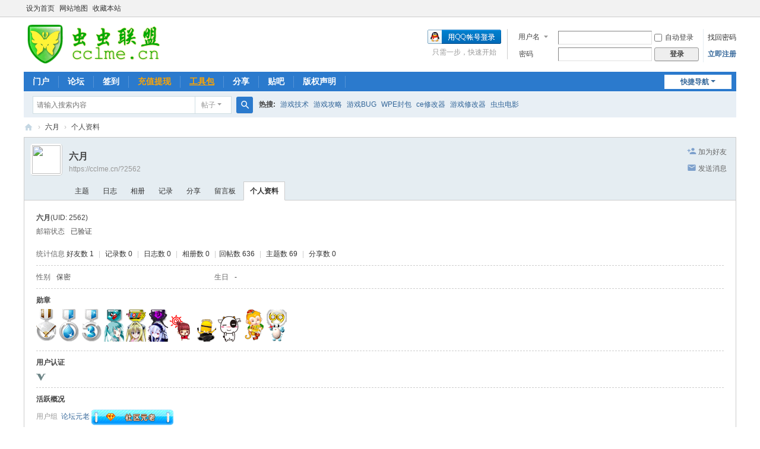

--- FILE ---
content_type: text/html; charset=utf-8
request_url: https://cclme.cn/space-uid-2562.html
body_size: 6721
content:
<!DOCTYPE html>
<html>
<head>
<meta charset="utf-8" />
<meta name="renderer" content="webkit" />
<meta http-equiv="X-UA-Compatible" content="IE=edge" />
<title>六月的个人资料 -  虫虫联盟 -  游戏安全漏洞发布官网</title>
<!--
<style>
*{
-webkit-filter: grayscale(100%);
-moz-filter: grayscale(100%);
-ms-filter: grayscale(100%);
-o-filter: grayscale(100%);
filter: grayscale(100%);
filter: progid:DXImageTransform.Microsoft.BasicImage(grayscale=1);
}
body{background: #5e5e5e !important;}
</style>
 -->
<meta name="keywords" content="六月的个人资料" />
<meta name="description" content="六月的个人资料 ,虫虫联盟" />
<meta name="generator" content="Discuz! X3.5" />
<meta name="author" content="Discuz! Team and Comsenz UI Team" />
<meta name="copyright" content="2001-2026 Discuz! Team." />
<meta name="MSSmartTagsPreventParsing" content="True" />
<meta http-equiv="MSThemeCompatible" content="Yes" />
<base href="https://cclme.cn/" /><link rel="stylesheet" type="text/css" href="data/cache/style_1_common.css?ovN" /><link rel="stylesheet" type="text/css" href="data/cache/style_1_home_space.css?ovN" /><!--[if IE]><link rel="stylesheet" type="text/css" href="data/cache/style_1_iefix.css?ovN" /><![endif]--><script type="text/javascript">var STYLEID = '1', STATICURL = 'static/', IMGDIR = 'static/image/common', VERHASH = 'ovN', charset = 'utf-8', discuz_uid = '0', cookiepre = '5xSJ_2132_', cookiedomain = '', cookiepath = '/', showusercard = '1', attackevasive = '0', disallowfloat = 'newthread', creditnotice = '1|威望|,2|游戏币|,3|贡献|,5|交易币|', defaultstyle = '', REPORTURL = 'aHR0cHM6Ly9jY2xtZS5jbi9zcGFjZS11aWQtMjU2Mi5odG1s', SITEURL = 'https://cclme.cn/', JSPATH = 'data/cache/', CSSPATH = 'data/cache/style_', DYNAMICURL = '';</script>
<script src="data/cache/common.js?ovN" type="text/javascript"></script>
<meta name="application-name" content="虫虫联盟" />
<meta name="msapplication-tooltip" content="虫虫联盟" />
<meta name="msapplication-task" content="name=门户;action-uri=https://cclme.cn/portal.php;icon-uri=https://cclme.cn/static/image/common/portal.ico" /><meta name="msapplication-task" content="name=论坛;action-uri=https://cclme.cn/forum.php;icon-uri=https://cclme.cn/static/image/common/bbs.ico" />
<meta name="msapplication-task" content="name=动态;action-uri=https://cclme.cn/home.php;icon-uri=https://cclme.cn/static/image/common/home.ico" /><script src="data/cache/home.js?ovN" type="text/javascript"></script>
</head>

<body id="nv_home" class="pg_space" onkeydown="if(event.keyCode==27) return false;">
<div id="append_parent"></div><div id="ajaxwaitid"></div>
<div id="toptb" class="cl">
<div class="wp">
<div class="z"><a href="javascript:;"  onclick="setHomepage('https://cclme.cn/');">设为首页</a><a href="sitemap.php" >网站地图</a><a href="https://cclme.cn/"  onclick="addFavorite(this.href, '虫虫联盟');return false;">收藏本站</a></div>
<div class="y">
<a id="switchblind" href="javascript:;" onclick="toggleBlind(this)" title="开启辅助访问" class="switchblind"></a>
</div>
</div>
</div>

<div id="hd">
<div class="wp">
<div class="hdc cl"><h2><a href="https://cclme.cn/" title="虫虫联盟"><img src="static/image/common/logo.svg" alt="虫虫联盟" class="boardlogo" id="boardlogo" border="0" /></a></h2><script src="data/cache/logging.js?ovN" type="text/javascript"></script>
<form method="post" autocomplete="off" id="lsform" action="member.php?mod=logging&amp;action=login&amp;loginsubmit=yes&amp;infloat=yes&amp;lssubmit=yes" onsubmit="return lsSubmit();">
<div class="fastlg cl">
<span id="return_ls" style="display:none"></span>
<div class="y pns">
<table cellspacing="0" cellpadding="0">
<tr>
<td>
<span class="ftid">
<select name="fastloginfield" id="ls_fastloginfield" width="40">
<option value="username">用户名</option>
<option value="email">Email</option>
</select>
</span>
<script type="text/javascript">simulateSelect('ls_fastloginfield')</script>
</td>
<td><input type="text" name="username" id="ls_username" autocomplete="off" class="px vm" /></td>
<td class="fastlg_l"><label for="ls_cookietime"><input type="checkbox" name="cookietime" id="ls_cookietime" class="pc" value="2592000" />自动登录</label></td>
<td>&nbsp;<a href="javascript:;" onclick="showWindow('login', 'member.php?mod=logging&action=login&viewlostpw=1')">找回密码</a></td>
</tr>
<tr>
<td><label for="ls_password" class="z psw_w">密码</label></td>
<td><input type="password" name="password" id="ls_password" class="px vm" autocomplete="off" /></td>
<td class="fastlg_l"><button type="submit" class="pn vm" style="width: 75px;"><em>登录</em></button></td>
<td>&nbsp;<a href="member.php?mod=register" class="xi2 xw1">立即注册</a></td>
</tr>
</table>
<input type="hidden" name="formhash" value="24e51c0d" />
<input type="hidden" name="quickforward" value="yes" />
<input type="hidden" name="handlekey" value="ls" />
</div>

<div class="fastlg_fm y" style="margin-right: 10px; padding-right: 10px">
<p><a href="https://cclme.cn/connect.php?mod=login&op=init&referer=home.php%3Fmod%3Dspace%26uid%3D2562&statfrom=login_simple"><img src="static/image/common/qq_login.gif" class="vm" alt="QQ登录" /></a></p>
<p class="hm xg1" style="padding-top: 2px;">只需一步，快速开始</p>
</div>
</div>
</form>
</div>

<div id="nv">
<a href="javascript:;" id="qmenu" onmouseover="delayShow(this, function () {showMenu({'ctrlid':'qmenu','pos':'34!','ctrlclass':'a','duration':2});showForummenu(0);})">快捷导航</a>
<ul><li id="mn_portal" ><a href="https://cclme.cn/portal.php" hidefocus="true" title="Portal"  >门户<span>Portal</span></a></li><li id="mn_forum" ><a href="https://cclme.cn/forum.php" hidefocus="true" title="BBS"  >论坛<span>BBS</span></a></li><li id="mn_N462e" ><a href="plugin.php?id=dsu_paulsign:sign" hidefocus="true"  >签到</a></li><li id="mn_N7b6b" onmouseover="showMenu({'ctrlid':this.id,'ctrlclass':'hover','duration':2})"><a href="https://cclme.cn/home.php?mod=spacecp&ac=credit&op=buy" hidefocus="true"   style="color: orange">充值提现</a></li><li id="mn_Nb6ca" onmouseover="showMenu({'ctrlid':this.id,'ctrlclass':'hover','duration':2})"><a href="https://72k.us/file/20261532-375444593" hidefocus="true"   style="text-decoration: underline;color: orange">工具包</a></li><li id="mn_home_14" ><a href="https://cclme.cn/home.php?mod=space&do=share" hidefocus="true" title="Share"  >分享<span>Share</span></a></li><li id="mn_N2c9c" ><a href="https://tieba.baidu.com/f?dyTabStr=MCw2LDIsMywxLDQsNSw4LDcsOQ%3D%3D&fr=ala0&kw=%B3%E6%B3%E6%C1%AA%C3%CB&tpl=5" hidefocus="true"  >贴吧</a></li><li id="mn_N6f8e" ><a href="https://cclme.cn/thread-12442-1-1.html" hidefocus="true"  >版权声明</a></li></ul>
</div>
<ul class="p_pop h_pop" id="plugin_menu" style="display: none">  <li><a href="plugin.php?id=dsu_paulsign:sign" id="mn_plink_sign">每日签到</a></li>
 </ul>
<ul class="p_pop h_pop" id="mn_N7b6b_menu" style="display: none"><li><a href="https://cclme.cn/home.php?mod=spacecp&ac=credit&op=buy" hidefocus="true"  style="color: red">交易币充值</a></li><li><a href="https://cclme.cn/home.php?mod=spacecp&ac=credit&op=exchange" hidefocus="true" title="1交易币兑换20游戏币"  style="color: orange">游戏币兑换</a></li></ul><ul class="p_pop h_pop" id="mn_Nb6ca_menu" style="display: none"><li><a href="http://x.cclme.cn/file/20261532-375444593" hidefocus="true" >虫虫联盟工具包</a></li><li><a href="http://x.cclme.cn/file/20261532-375444605" hidefocus="true" >WPE</a></li><li><a href="http://x.cclme.cn/file/20261532-375444469" hidefocus="true" >屏幕录像</a></li><li><a href="http://x.cclme.cn/file/20261532-375445102" hidefocus="true" >浮点数计算</a></li><li><a href="http://x.cclme.cn/file/20261532-375445106" hidefocus="true" >文本处理工具</a></li><li><a href="http://x.cclme.cn/file/20261532-375445112" hidefocus="true" >异或工具</a></li><li><a href="http://x.cclme.cn/file/20261532-375445111" hidefocus="true" >小工具辅助</a></li><li><a href="http://x.cclme.cn/file/20261532-375445094" hidefocus="true" >Gif录屏</a></li><li><a href="http://x.cclme.cn/file/20261532-375545525" hidefocus="true" >汇编指令速查器</a></li><li><a href="http://x.cclme.cn/file/20261532-375545795" hidefocus="true" >浮点数转换</a></li><li><a href="http://x.cclme.cn/file/20261532-375546008" hidefocus="true" >端口扫描工具</a></li><li><a href="http://x.cclme.cn/file/20261532-375546011" hidefocus="true" >封包对比</a></li><li><a href="http://x.cclme.cn/file/20261532-375546016" hidefocus="true" >封包发送</a></li><li><a href="http://x.cclme.cn/file/20261532-375546026" hidefocus="true" >封包解密综合</a></li><li><a href="http://x.cclme.cn/file/20261532-375546041" hidefocus="true" >封包粘贴</a></li><li><a href="http://x.cclme.cn/file/20261532-375546043" hidefocus="true" >汉字转换</a></li><li><a href="http://x.cclme.cn/file/20261532-375546050" hidefocus="true" >免杀</a></li><li><a href="http://x.cclme.cn/file/20261532-375546052" hidefocus="true" >破解计算器</a></li><li><a href="http://x.cclme.cn/file/20261532-375546491" hidefocus="true" >Notepad++</a></li><li><a href="http://x.cclme.cn/file/20261532-375546499" hidefocus="true" >ResHacker图标修改</a></li><li><a href="http://x.cclme.cn/file/20261532-375546506" hidefocus="true" >XJad反汇编</a></li><li><a href="http://x.cclme.cn/file/20261532-375546511" hidefocus="true" >大漠插件3.1</a></li><li><a href="http://x.cclme.cn/file/20261532-375547121" hidefocus="true" >天使插件4.019</a></li><li><a href="http://x.cclme.cn/file/20261532-375547121" hidefocus="true" >Fiddler 中文版</a></li><li><a href="http://x.cclme.cn/file/20261532-375547556" hidefocus="true" >Easy2Game加速</a></li><li><a href="http://x.cclme.cn/file/20261532-375547543" hidefocus="true" >Cheat Engine6.8.1</a></li><li><a href="http://x.cclme.cn/file/20261532-375547510" hidefocus="true" >Charles</a></li><li><a href="http://x.cclme.cn/file/20261532-375547672" hidefocus="true" >AB抓抓</a></li><li><a href="http://x.cclme.cn/file/20261532-375547676" hidefocus="true" >ArtIcons</a></li><li><a href="http://x.cclme.cn/file/20261532-375547678" hidefocus="true" >ascii码速查</a></li><li><a href="http://x.cclme.cn/file/20261532-375547679" hidefocus="true" >Ascll及进制转换</a></li><li><a href="http://x.cclme.cn/file/20261532-375547682" hidefocus="true" >c32asm</a></li><li><a href="http://x.cclme.cn/file/20261532-375953932" hidefocus="true" >虚拟空间合集+GG修改器+软件</a></li><li><a href="https://72k.us/file/20261532-416452121" hidefocus="true" >猎码安卓中文编程</a></li></ul><div id="mu" class="cl">
</div><div id="scbar" class="scbar_narrow cl">
<form id="scbar_form" method="post" autocomplete="off" onsubmit="searchFocus($('scbar_txt'))" action="search.php?searchsubmit=yes" target="_blank">
<input type="hidden" name="mod" id="scbar_mod" value="search" />
<input type="hidden" name="formhash" value="24e51c0d" />
<input type="hidden" name="srchtype" value="title" />
<input type="hidden" name="srhfid" value="0" />
<input type="hidden" name="srhlocality" value="home::space" />
<table cellspacing="0" cellpadding="0">
<tr>
<td class="scbar_icon_td"></td>
<td class="scbar_txt_td"><input type="text" name="srchtxt" id="scbar_txt" value="请输入搜索内容" autocomplete="off" x-webkit-speech speech /></td>
<td class="scbar_type_td"><a href="javascript:;" id="scbar_type" class="xg1 showmenu" onclick="showMenu(this.id)" hidefocus="true">搜索</a></td>
<td class="scbar_btn_td"><button type="submit" name="searchsubmit" id="scbar_btn" sc="1" class="pn pnc" value="true"><strong class="xi2">搜索</strong></button></td>
<td class="scbar_hot_td">
<div id="scbar_hot">
<strong class="xw1">热搜: </strong>

<a href="search.php?mod=forum&amp;srchtxt=%E6%B8%B8%E6%88%8F%E6%8A%80%E6%9C%AF&amp;formhash=24e51c0d&amp;searchsubmit=true&amp;source=hotsearch" target="_blank" class="xi2" sc="1">游戏技术</a>



<a href="search.php?mod=forum&amp;srchtxt=%E6%B8%B8%E6%88%8F%E6%94%BB%E7%95%A5&amp;formhash=24e51c0d&amp;searchsubmit=true&amp;source=hotsearch" target="_blank" class="xi2" sc="1">游戏攻略</a>



<a href="search.php?mod=forum&amp;srchtxt=%E6%B8%B8%E6%88%8FBUG&amp;formhash=24e51c0d&amp;searchsubmit=true&amp;source=hotsearch" target="_blank" class="xi2" sc="1">游戏BUG</a>



<a href="search.php?mod=forum&amp;srchtxt=WPE%E5%B0%81%E5%8C%85&amp;formhash=24e51c0d&amp;searchsubmit=true&amp;source=hotsearch" target="_blank" class="xi2" sc="1">WPE封包</a>



<a href="search.php?mod=forum&amp;srchtxt=ce%E4%BF%AE%E6%94%B9%E5%99%A8&amp;formhash=24e51c0d&amp;searchsubmit=true&amp;source=hotsearch" target="_blank" class="xi2" sc="1">ce修改器</a>



<a href="search.php?mod=forum&amp;srchtxt=%E6%B8%B8%E6%88%8F%E4%BF%AE%E6%94%B9%E5%99%A8&amp;formhash=24e51c0d&amp;searchsubmit=true&amp;source=hotsearch" target="_blank" class="xi2" sc="1">游戏修改器</a>



<a href="search.php?mod=forum&amp;srchtxt=%E8%99%AB%E8%99%AB%E7%94%B5%E5%BD%B1&amp;formhash=24e51c0d&amp;searchsubmit=true&amp;source=hotsearch" target="_blank" class="xi2" sc="1">虫虫电影</a>

</div>
</td>
</tr>
</table>
</form>
</div>
<ul id="scbar_type_menu" class="p_pop" style="display: none;"><li><a href="javascript:;" rel="article">文章</a></li><li><a href="javascript:;" rel="forum" class="curtype">帖子</a></li><li><a href="javascript:;" rel="user">用户</a></li></ul>
<script type="text/javascript">
initSearchmenu('scbar', '');
</script>
</div>
</div>


<div id="wp" class="wp">
<div id="pt" class="bm cl">
<div class="z">
<a href="./" class="nvhm" title="首页">虫虫联盟</a> <em>&rsaquo;</em>
<a href="https://cclme.cn/space-uid-2562.html">六月</a> <em>&rsaquo;</em>
个人资料
</div>
</div>
<style id="diy_style" type="text/css"></style>
<div class="wp">
<!--[diy=diy1]--><div id="diy1" class="area"></div><!--[/diy]-->
</div><div id="uhd">
<div class="mn">
<ul>
<li class="addf">
<a href="https://cclme.cn/home.php?mod=spacecp&amp;ac=friend&amp;op=add&amp;uid=2562&amp;handlekey=addfriendhk_2562" id="a_friend_li_2562" onclick="showWindow(this.id, this.href, 'get', 0);" class="xi2">加为好友</a>
</li>
<li class="pm2">
<a href="https://cclme.cn/home.php?mod=spacecp&amp;ac=pm&amp;op=showmsg&amp;handlekey=showmsg_2562&amp;touid=2562&amp;pmid=0&amp;daterange=2" id="a_sendpm_2562" onclick="showWindow('showMsgBox', this.href, 'get', 0)" title="发送消息">发送消息</a>
</li>
</ul>
</div>
<div class="h cl">
<div class="icn avt"><a href="https://cclme.cn/space-uid-2562.html"><img src="https://cclme.cn/uc_server/avatar.php?uid=2562&size=small" class="user_avatar"></a></div>
<h2 class="mt">
六月</h2>
<p>
<a href="https://cclme.cn/?2562" class="xg1">https://cclme.cn/?2562</a>
</p>
</div>

<ul class="tb cl" style="padding-left: 75px;">
<li><a href="https://cclme.cn/home.php?mod=space&amp;uid=2562&amp;do=thread&amp;view=me&amp;from=space">主题</a></li>
<li><a href="https://cclme.cn/home.php?mod=space&amp;uid=2562&amp;do=blog&amp;view=me&amp;from=space">日志</a></li>
<li><a href="https://cclme.cn/home.php?mod=space&amp;uid=2562&amp;do=album&amp;view=me&amp;from=space">相册</a></li>
<li><a href="https://cclme.cn/home.php?mod=space&amp;uid=2562&amp;do=doing&amp;view=me&amp;from=space">记录</a></li>
<li><a href="https://cclme.cn/home.php?mod=space&amp;uid=2562&amp;do=share&amp;view=me&amp;from=space">分享</a></li>
<li><a href="https://cclme.cn/home.php?mod=space&amp;uid=2562&amp;do=wall&amp;from=space">留言板</a></li>
<li class="a"><a href="https://cclme.cn/home.php?mod=space&amp;uid=2562&amp;do=profile&amp;from=space">个人资料</a></li>
</ul>
</div>
<div id="ct" class="ct1 wp cl">
<div class="mn">
<!--[diy=diycontenttop]--><div id="diycontenttop" class="area"></div><!--[/diy]-->
<div class="bm bw0">
<div class="bm_c">
<div class="bm_c u_profile">

<div class="pbm mbm bbda cl">
<h2 class="mbn">
六月<span class="xw0">(UID: 2562)</span>
</h2>
<ul class="pf_l cl pbm mbm">
<li><em>邮箱状态</em>已验证</li>
</ul>
<ul>
</ul>
<ul class="cl bbda pbm mbm">
<li>
<em class="xg2">统计信息</em>
<a href="https://cclme.cn/home.php?mod=space&amp;uid=2562&amp;do=friend&amp;view=me&amp;from=space" target="_blank">好友数 1</a>
<span class="pipe">|</span>
<a href="https://cclme.cn/home.php?mod=space&amp;uid=2562&amp;do=doing&amp;view=me&amp;from=space" target="_blank">记录数 0</a>
<span class="pipe">|</span>
<a href="https://cclme.cn/home.php?mod=space&amp;uid=2562&amp;do=blog&amp;view=me&amp;from=space" target="_blank">日志数 0</a>
<span class="pipe">|</span>
<a href="https://cclme.cn/home.php?mod=space&amp;uid=2562&amp;do=album&amp;view=me&amp;from=space" target="_blank">相册数 0</a>
<span class="pipe">|</span><a href="https://cclme.cn/home.php?mod=space&uid=2562&do=thread&view=me&type=reply&from=space" target="_blank">回帖数 636</a>
<span class="pipe">|</span>
<a href="https://cclme.cn/home.php?mod=space&uid=2562&do=thread&view=me&type=thread&from=space" target="_blank">主题数 69</a>
<span class="pipe">|</span>
<a href="https://cclme.cn/home.php?mod=space&amp;uid=2562&amp;do=share&amp;view=me&amp;from=space" target="_blank">分享数 0</a>
</li>
</ul>
<ul class="pf_l cl"><li><em>性别</em>保密</li>
<li><em>生日</em>-</li>
</ul>
</div>
<div class="pbm mbm bbda cl">
<h2 class="mbn">勋章</h2>
<p class="md_ctrl">
<a href="https://cclme.cn/home.php?mod=medal"><img src="static/image/common/yxlm01.gif" alt="原创达人" id="md_52" onmouseover="showMenu({'ctrlid':this.id, 'menuid':'md_52_menu', 'pos':'12!'});" />
<img src="static/image/common/yxlm02.gif" alt="卓越会员" id="md_53" onmouseover="showMenu({'ctrlid':this.id, 'menuid':'md_53_menu', 'pos':'12!'});" />
<img src="static/image/common/yxlm03.gif" alt="推广达人" id="md_54" onmouseover="showMenu({'ctrlid':this.id, 'menuid':'md_54_menu', 'pos':'12!'});" />
<img src="static/image/common/yxlm011.jpg" alt="初音未来" id="md_55" onmouseover="showMenu({'ctrlid':this.id, 'menuid':'md_55_menu', 'pos':'12!'});" />
<img src="static/image/common/yxlm012.jpg" alt="伊芙" id="md_61" onmouseover="showMenu({'ctrlid':this.id, 'menuid':'md_61_menu', 'pos':'12!'});" />
<img src="static/image/common/yxlm013.jpg" alt="夏洛特·海瑟林克" id="md_64" onmouseover="showMenu({'ctrlid':this.id, 'menuid':'md_64_menu', 'pos':'12!'});" />
<img src="static/image/common/积少成多yxlm20.gif" alt="积少成多" id="md_71" onmouseover="showMenu({'ctrlid':this.id, 'menuid':'md_71_menu', 'pos':'12!'});" />
<img src="static/image/common/小黄人勋章yxlm21.gif" alt="小黄人勋章" id="md_72" onmouseover="showMenu({'ctrlid':this.id, 'menuid':'md_72_menu', 'pos':'12!'});" />
<img src="static/image/common/小奶牛勋章yxlm22.gif" alt="小奶牛勋章" id="md_73" onmouseover="showMenu({'ctrlid':this.id, 'menuid':'md_73_menu', 'pos':'12!'});" />
<img src="static/image/common/猴年yxlm23.gif" alt="猴年" id="md_74" onmouseover="showMenu({'ctrlid':this.id, 'menuid':'md_74_menu', 'pos':'12!'});" />
<img src="static/image/common/巨蟹座.gif" alt="巨蟹座" id="md_78" onmouseover="showMenu({'ctrlid':this.id, 'menuid':'md_78_menu', 'pos':'12!'});" />
</a>
</p>
</div><div id="md_52_menu" class="tip tip_4" style="display: none;">
<div class="tip_horn"></div>
<div class="tip_c">
<h4>原创达人</h4>
<p>游戏联盟 论坛精英 论坛的擎天之柱</p>
</div>
</div>
<div id="md_53_menu" class="tip tip_4" style="display: none;">
<div class="tip_horn"></div>
<div class="tip_c">
<h4>卓越会员</h4>
<p>游戏联盟 论坛核心会员持有 具有决议论坛管理团队权利</p>
</div>
</div>
<div id="md_54_menu" class="tip tip_4" style="display: none;">
<div class="tip_horn"></div>
<div class="tip_c">
<h4>推广达人</h4>
<p>游戏联盟 推广勋章 授予对论坛推广做出一定贡献的会员 </p>
</div>
</div>
<div id="md_55_menu" class="tip tip_4" style="display: none;">
<div class="tip_horn"></div>
<div class="tip_c">
<h4>初音未来</h4>
<p>么么哒</p>
</div>
</div>
<div id="md_61_menu" class="tip tip_4" style="display: none;">
<div class="tip_horn"></div>
<div class="tip_c">
<h4>伊芙</h4>
<p>卡哇伊</p>
</div>
</div>
<div id="md_64_menu" class="tip tip_4" style="display: none;">
<div class="tip_horn"></div>
<div class="tip_c">
<h4>夏洛特·海瑟林克</h4>
<p>摸摸哒</p>
</div>
</div>
<div id="md_71_menu" class="tip tip_4" style="display: none;">
<div class="tip_horn"></div>
<div class="tip_c">
<h4>积少成多</h4>
<p>积少成多</p>
</div>
</div>
<div id="md_72_menu" class="tip tip_4" style="display: none;">
<div class="tip_horn"></div>
<div class="tip_c">
<h4>小黄人勋章</h4>
<p>小黄人勋章</p>
</div>
</div>
<div id="md_73_menu" class="tip tip_4" style="display: none;">
<div class="tip_horn"></div>
<div class="tip_c">
<h4>小奶牛勋章</h4>
<p>小奶牛勋章</p>
</div>
</div>
<div id="md_74_menu" class="tip tip_4" style="display: none;">
<div class="tip_horn"></div>
<div class="tip_c">
<h4>猴年</h4>
<p>2016新年快乐</p>
</div>
</div>
<div id="md_78_menu" class="tip tip_4" style="display: none;">
<div class="tip_horn"></div>
<div class="tip_c">
<h4>巨蟹座</h4>
<p>巨蟹座6月22日-7月22日水</p>
</div>
</div>
<div class="pbm mbm bbda cl">
<h2 class="mbn">用户认证</h2><a href="https://cclme.cn/home.php?mod=spacecp&amp;ac=profile&amp;op=verify&amp;vid=6" target="_blank"><img src="data/attachment/common/16/common_6_unverify_icon.png" class="vm" alt="实名认证" title="实名认证" /></a>&nbsp;
</div><div class="pbm mbm bbda cl">
<h2 class="mbn">活跃概况</h2>
<ul>
<li><em class="xg1">用户组&nbsp;&nbsp;</em><span style="color:" class="xi2" onmouseover="showTip(this)" tip="积分 21345, 距离下一级还需 2147462302 积分"><a href="https://cclme.cn/home.php?mod=spacecp&amp;ac=usergroup&amp;gid=15" target="_blank">论坛元老</a></span> <img src="data/attachment/common/9b/common_15_usergroup_icon.gif" alt="" class="vm" /> </li>
</ul>
<ul id="pbbs" class="pf_l">
<li><em>在线时间</em>288 小时</li><li><em>注册时间</em>2015-10-21 23:29</li>
<li><em>最后访问</em>2020-5-15 05:31</li>
<li><em>上次活动时间</em>2020-5-15 05:31</li><li><em>上次发表时间</em>2018-10-15 12:17</li><li><em>所在时区</em>使用系统默认</li>
</ul>
</div>
<div id="psts" class="cl">
<h2 class="mbn">统计信息</h2>
<ul class="pf_l">
<li><em>已用空间</em>   0 B </li>
<li><em>积分</em>21345</li><li><em>威望</em>5 </li>
<li><em>游戏币</em>20578 </li>
<li><em>贡献</em>12 </li>
<li><em>交易币</em>0 </li>
</ul>
</div>
</div><!--[diy=diycontentbottom]--><div id="diycontentbottom" class="area"></div><!--[/diy]--></div>
</div>
</div>
</div>

<div class="wp mtn">
<!--[diy=diy3]--><div id="diy3" class="area"></div><!--[/diy]-->
</div>
	</div>
<div id="ft" class="wp cl">
<div id="flk" class="y">
<p>
<a href="//wpa.qq.com/msgrd?v=3&amp;uin=76333507&amp;site=虫虫联盟&amp;menu=yes&amp;from=discuz" target="_blank" title="QQ"><img src="static/image/common/site_qq.jpg" alt="QQ" /></a><span class="pipe">|</span><a href="https://cclme.cn/forum.php?showmobile=yes" >手机版</a><span class="pipe">|</span><a href="https://cclme.cn/forum.php?mod=misc&action=showdarkroom" >小黑屋</a><span class="pipe">|</span><strong><a href="https://cclme.cn" target="_blank">虫虫联盟</a></strong>
( <a href="https://beian.miit.gov.cn/" target="_blank">备案号:蜀ICP备15018121号-1</a> )<script>var lainframe;</script>

<script type="text/javascript">
var url = window.location.href;
                if (url.indexOf("https") < 0) {
                    url = url.replace("http:", "https:");
                    window.location.replace(url);
                }
</script>


</p>
<p class="xs0">
GMT+8, 2026-1-25 20:02<span id="debuginfo">
, Processed in 0.219205 second(s), 16 queries
.
</span>
</p>
</div>
<div id="frt">
<p>Powered by <strong><a href="https://www.discuz.vip/" target="_blank">Discuz!</a></strong> <em>X3.5</em> <a href="https://license.discuz.vip/?pid=1&amp;host=cclme.cn" target="_blank">Licensed</a></p>
<p class="xs0">&copy; 2001-2026 <a href="https://code.dismall.com/" target="_blank">Discuz! Team</a>.</p>
</div></div>
<script src="home.php?mod=misc&ac=sendmail&rand=1769342557" type="text/javascript"></script>

<div id="scrolltop">
<span hidefocus="true"><a title="返回顶部" onclick="window.scrollTo('0','0')" class="scrolltopa" ><b>返回顶部</b></a></span>
</div>
<script type="text/javascript">_attachEvent(window, 'scroll', function () { showTopLink(); });checkBlind();</script>
</body>
</html>


--- FILE ---
content_type: image/svg+xml
request_url: https://cclme.cn/static/image/common/logo.svg
body_size: 7348
content:
<?xml version="1.0" encoding="UTF-8" standalone="no"?>
<!DOCTYPE svg PUBLIC "-//W3C//DTD SVG 1.1//EN" "http://www.w3.org/Graphics/SVG/1.1/DTD/svg11.dtd">
<svg version="1.1" id="Layer_1" xmlns="http://www.w3.org/2000/svg" xmlns:xlink="http://www.w3.org/1999/xlink" x="0px" y="0px" width="236px" height="70px" viewBox="0 0 236 70" enable-background="new 0 0 236 70" xml:space="preserve">  <image id="image0" width="236" height="70" x="0" y="0"
    href="[data-uri]
AAB6JgAAgIQAAPoAAACA6AAAdTAAAOpgAAA6mAAAF3CculE8AAADAFBMVEUAAADa69O14rKb2JmH
zoVowmVEtEEmqCMbpBoWoRMKnwpYu1L+/v75++n29+H6+OT9/uxdvlr////8/ej59sfx7aPx7JXx
7J/387xO5khe4Vhr3WR42nB/3HmK3IWc2ZKk3Juw3qe34K7F5cDh5M40rC/8/fD59eD6+Nj487Xv
6o+jzWbo44b28rMXmw7////39L/x7aj38qX28a/18sD5+N7w7Jjz8Kz39ND899X49Mfr5YtT30tj
2FeDzXaP1YOb0or////N3n+KzVqeyF6303HZ4YX49MmEw1fG2Xrw66C/1XZ7wk6tzmtD6T1C6jtL
30RR1UhxzV97zGeCyGqGyW51xWvQ2n6Au1Ht543CznM/5Tc/5DZN1z9J0DhP0ERW0UVYzUVjzVFo
zFRuyll4x2GLynOPyXeUyHuYzIBrwWGs2Gzf2n7N1Hc+2DJgzUzZ3YCJwFTg3ILj4IZbx0xUx0hi
xkxmxlCNwHP49+yRxVfAz2vl5Y9XyUJex0h/wGavxFwVmQ5tw1iEyFqKuHD799LX1nuVx16bv1dj
x0aCwktst1d0v1x3pGFVu0Rho02yxWhGsTleuEthi1BpmFaBsWqVuFnX026pxWWS0F6xzGL07o68
3XXRzGpMtEFxsV1eu1Tn4Hn79Y/v7Ibo4nx6yHX++sDZ6YTh2XPm477g2ovb13Hi3rD79pz9+Kbr
74rM5H3995Tc2JDh3ark4bfa1Yja15rX1aDg2YIFmwAmrxltvUYAqgA+tSkaohJmvEJ0vUpCuSxL
uzEFqgMtsB9KtTBfuj1GsSw6siZF3DlRtzUUrQ0erhMyryJZujk83jBT00ILqwdTtTt1wEYPrAo8
zzB8uk2t3TX17Tj/8jnW5DqIzjFJxjfB00+R3DT67zjD1zfq6DhRxUNytT6kyj6EuTrf3zhei0dX
rEZYm0K+xTpKnDiJoUK10D53mD2WvDisvTlirkHT2Dg/5DU8wS6OrTtl1TE9oCw1tyQQnwolpR1n
qCs6rS9Rgjw6iyv////3RaOjAAAAuXRSTlMALk9mepq+3uTu9L0JGSUeDaUFF0R5j4FVyL6vo5WG
e3BiWEM20hEiLluY4qdh9wNQcHJmTCmIazszSaHa0qGThwe34O3Sr0D2w33L/dzT3e/syr64saa+
/p3V5PH+/vv38uXf18eqpJ6VtMu2yf7utv6wrPzy6uSoFfbak/zww/v+29uwN8Hu/Pr94NHO/vTn
/fXv5r7+ze3Y5pK/2OHXy7aInK6RSqXATpnEYXhpl7CAkGpXnX93pheQ/7gAAAABYktHRBJ7vGwA
AAAAB3RJTUUH5wICADIrVpC3QAAAFodJREFUeNrtm3lcU1e+wEG0M7ZZ7tyEkHlvZlqVZiMZIZiQ
mGlrFWRvtaMTg8piF30je+oSNju2oOOO7RQ11JZgEQrixjgGrgVEFiGgWLDE2iJUBXRal+pUre3n
/c5NAiS5gdT+MW/6eb9/DOf+7jn3e37L+Z1zrx4e/y8/d/Gc4OU18UeJl9cEz3/3Uz8aqtekx37x
y8mP/xiZ/MvHJnn9J+J6PfG48VHkMa9/95O7EhqdwcQor3hOejRWo/FX/zdNi7PY3hwfLhOnuDbh
MaPx1yD/heS/kfwG5Lcgv0Py5JNPPvXUU15TpkyZOnUCyLRp03x9fT09PScbn3ZlWhxjsXg0Nx7L
LT2Mzmfy8OHfLBc34Dw6aOEshkAo8quuEUvoFEpev7TAOvI64JK8ADzVAjzN9/fG30+cTj0s3z9A
GjhDho3H6o4eJuB6y30kAhKRx5b6BCl4lHpKiTRQwWPNlHNUNQRBnFDNoOjXazIJ+wdSfv3MM3YG
/s2zv/3tc88997vfzZplZbYiT53wsdE46XlKWh539pzgkLny0HFo3dDD+VzO3LDaunBvAY5YOWHV
ISJ/CpvhyojImhARV+FTHxVNIAmLYDqrTXwcwb7w4jyQ+fPnA/EzpLz00kt/BFmwEIhBAPm5WbNG
MQPsnzCquPCgS0+6HO3H6WFKqTiqASmp/TEP3kyR36k6YpGG62xbZkB4QyNRq/LWNBEx6uhmgmgR
yahhX3hh8ZLTIEuXxsbFJ8xPmL9s2bKXn3nmFQB+6VWSeOHC115bvnzF/4DMsjAD7J95lLAsSXQr
PF+bRjk27Jh6OI3FFHA56lOkmYiVEoESYpEITjQRrSKnG2hsTXtHEkF0iMVNxCKVuI4gGl3B/vqF
xWdOn04+nbwU5OzSs/EJCSkpwPvyKyAvvfoqaeIFwPva8hUkMBCTsJR+TFP6pKIHFIeODTuWHs6c
GSQXiYM7kULDuU80AfBXGtGVrm1EZrZPUjhL6RNNhCSCclNMM1GnFUeBw8j5Liz74pLkbpDY2Nil
sWdBXo9PWJWyevUaEhesi3iBlsRdu3YtIkawOhpl0NLYKmSQ1JmUhndLD5s5Nzqj1kRatS1TLJfI
O2rBDWpU6V0EEcK1g4XAzlI1dmm1baCcaSKqa5LOE4SfN0Vok7Cf9pjNPRc+/ezixYuxQJsdF5+T
kpKzetkai21fssAib1647o3PQd5Y8RfXsB4CEfLPVH8aPjauaz2eMIoYliiVMFR0Av2KEYcRRJeW
baeO+c9tTSIaxekAa8pEahDZREgQRdYmYb8wW6T3UgfgxpGwOTk5yLTr169/xQa74M3P+yyKn781
FqxMVIuSSsAM/5m5DJ5rYNd6EIStFtLmjAZwSTanCUGk54Fh/XwYdr3QvTeY0oi6xI1IO4a86RxB
RAa6go391GyTT1sv9sfFx+ck/PXChdrVa9Zc6Nu0ef0WRLvuzc97rUqfbx0TlsGBqSWSxFr1XA0n
SMFyBTuGHl0oCumAIGxMB2M2aLlSP9DMSISIPaeaaR+yMlEHUU2kpSHKWmTZtprzCBZzAbv4Ys8w
bd+XJ/v7+7P7L5vNV7atjjKbr27fDLCvbhlGNfcMjAmLsTXICZtQQLZHRYu4lGXAOHoshVSV1FCd
p1LlEUS4xB/C25SE5iaGI7DvRqFCsW1J22k7iOo8rTZtLMsu7v5iGNbc+1l+f3b2tgtm85eDOwHW
PAS0W9L6RjSuvb11LQUsxmfQaTgmE4pSz41EHCwVufae7J4eTckJJs7FbMgAzwwJVHqrW3ecJ42n
CbXrDvdPHeljRzBRvUMLeXuMmH2x+6J5lFwG2v4L5p7rg4M7L5h7Eezl3lHX//nO31Y4Z2MsVCqP
ELK58vS6Bku4paWR+TTcPnu6qcfjqixh24XMxJaLk6wzEy20c1BeYIilvQUUk95FpWLeItAKYLmC
TY4129Nu23bJfOn64M6dl81XAfYru8tfb32LApYVeLJ+Q7pKvKHNMnitVpXegX5E2sO6p4cLRJsa
bAYLD5D6Vdv+CLGHpUdssExZgYnoTMxAP5vABaKlLmGX2MMC7bnL5hsI9ivzzaFBe9bet7e+RbHO
Wqa4scX2ULs0nNQuNNEahZ3fuaeHK2aTV01pMQ0Ay2m0qdeJ7Ltj+ixChQcRk9dJtFhg28l11jVs
d6897Y38Wz2XEWxfz9DQZftrV6lhaQpRjfWBTMho7emobCNOaCX2w7qnhws4KAHXpYsTGwh1kLzW
essmjSSXwRqFS/eGtZc433B+FxQdKDW1+CVCf8FjWLb7gj2Q+cvrX/XcGgQvvjF0w+HStXf+thbB
PjHNPkHxJGQRcypGi0ZrbmyE4Ynq9CC+w0rrnh5dGgmteYmRsJqoJUJtPcm6UcWRizhBuSOejAnV
4O6ZTWBcYoN4U0OMWKWtQTHrMkEtSf7Cgahv6Fbv7cFPei8NXXEwuvmmC1ioiJCJ0lRStKQs2oEe
rjPcm+FUVbilxwsCbzc1WzY9QkGQOAZlsSStOqyxNcRHMKyMK5Gj5EUivSRVVLWKs9sPdj2REswl
7JlYR6Tb16/03bp9afBWj8MFlIyXU8LSI4JhxEUaHxXAfEkuFMEcpXMF5ZYeCWsVtVAWKCaTWK0l
T0X6j6CwAtVEtUoFft6iUnW0auQkt5pLcw3b/akj043r1wdvDQ5edWxHJcUKSlgsEI1zLjEpuN36
lG1iLsUEu6U3vKTAAqQOClLVDqN3mrpWjoLFBT4rZ0uDxPUn1Kr0tjqtKhHq6E4V1Z4Lwb744pJv
uu/0OUD1Dl2/csshESO5+7YrWOv63jayyDeKBBRjuqWHCUkLmXYVgHtqtNZSuaHDL1WlEgUJRvkB
pgiIkMzwEScmwgLbUtPUBFPYqKEa2Ab7rzutjrSXhnr6Ljux3hyAkF1BvcVTaEYAWtOCozeESygL
Y3f0MCHMSENdHlpNYpIs1WDD+VQN1CO5Arqdj/KDds+Vi6KtHXaEAewikStYcOMvzH1XvnX02D4n
UvPVrwdu3t761nJqWL68zvJQDYQpXcMRySUCyj2PG3o4Q5raQATn7UGevsM6N81avVTIljlupPjy
+nt5IWQVBpOyKxEW3lOU5x8TJ6PaOBlFbK95fOm9DVrvgmnvU8FiXC3UCp01mbC+qwLls0VSF2eB
4+vxJXPra4h3G0lv34HSEtxRp52tTlXpAwWYnS7T5zxhMgXDBG6EdWpDOipAtLkU46Kj1D8sPvOF
G6DD8i4ErdFo/JPzrocp1IRHilVJqF73LiQawynPAt3Qg+noSMpExmqCpSkz3a82A/6NjgTLdTaF
O5xIYoHhYMtE2DEkwaY2CaoQYpGcQTEsCfticnef+6w9UBuvNRrvU8DiLAVXEqCBlSUNsiLYY5OK
SxW14+rxfWoam9EuwE+Ldj0cuSqxlejSclRoE0/4ye3cHmerwPxJ0URXXgvRnhiMFiHKfeWEp43G
+YuXJF90m7YP1tm164zGj5/TOR640Xh0GTtIpIanr25u7UDh1uFQyrqpJxORC2qLmoOWzRA5BxWC
URy2hKRtUNtvBgQaWG2ik4hm2PRkxIC/x4gkMxXOhyQIdtViWGfrP7vgTtCabw+8vfVvy9cbjQ+e
4j3vEIq5kgiOSh3VSYySEOddtBt6TB9UP9eKAxQScNEQTQjomrRcHl2oIquviNFeT1OikmxXXtut
TqLrvXfR6YxaPVfFCVRi9gN7PmE05i9e8s2Z7nvt3zZ/990V0sJXqTB7e/quXvvnwDtbIT+dMxof
PuU4czIfv+goW51gat3khyrBMB+nqHVDD5uhCa6JFgmZGFqTI9FhRLs6gA/VF1cT3EDUyJm2eGAo
Q7neKvD18xurYUYa2mwbw66mcA7bntZzEtgI1tkzyd137rS0f2cpDq9+f3OE8abVw29+//3AwDuI
dfmKh0bj3gkOsLhirs1MLRvUKpFcjsqeOqcDXLf0WOyACPJYSgHxqNYX+kVqAmVoPN5MTvi9OUGW
mcFlEo5GlRod1UxQSYZjEUpWFUvOAC3gfjbsrD/Y9jq9A1/bGm8ObH/n/XULFr62HK08H0xwfP2R
qyHXOuJEiEouDBXwGYGpbcR5H6fXG27p0Vh0cjIZnJpOjZAbKFTQLcNhykCfAIWlqqAHqeurRwqU
6saaRRkbwqI6WqwREulwnu71C5ShvvnmmzNnkv81ErW379p+fD2Suu5aWZevQ8mYjjkt7puQX0ar
pGw+ZvHXaNh+OMWsu3qk8Lhz50hlGG9kMJzFp1vdUymyHmBUNy2KVotVGpHcx0fOEWlUar9amIRC
B1j0ghYFLYJ12gw4yNXt768j3/pAyD54ku5UU/irmk5kiH3YVhvAPl2aFeRcRLmrZ0Hjz+Q6Jhr7
gDgRFqKFYAhAdSSDz2QyGTIlW+gtUoXP9nboFAXtfZShwJEv2eddsPPV23ZNNtgHMEFTnZdZur8P
J8KfPzKbNKaM6bjVwmRKLqeoiDOe3jARhrm8JPDxC5mrkQf558qYLJrd4SRdwPafKXO8cyKUFauW
ID9O/syO7GuAvXZzdMu1AQsseLHxiQkUZ/0Yk0Ef5106Fio1GIr3FUnpHj9deAqhxD+XT/3WAafR
nNqRHz9cTLrxndGm7fkBgvXmaNiegbffRy/zSC/+kInh4z+Ns+iEOeT+rlj5KHc7Co2HufFBw4h4
fgh2moeCNrm7ftQCe/uH7y5dGhoNe3fgnS3km0vIxXunsly8/BhHsJL9kdF7NnWVlj3SXP1U8YIi
Kn/JGZDk7o6RfHzzh+sgV0alp++HUDJe+NpOqBX/zKd+Ozuu4Ex/74+KdnWVVzz/KLf/VPH8lc20
p7vvjCTku9fzz50bvDVC/8+B7VsQ7ELYyz580oUX4xidybT7BsapBWMp5SEAa23CQXh0HfxF09FH
RR9Nx2TqxgsVx87Ry08aD2506dxoqc1fnIyitnskR12/fm7bNvRmwLYB+H5o8zr0khYMe/+DqZRv
tXBmqER64EBliVLG4LloAWFJC7tKLbA8QSg7lC2RVpbIBCWVUkmu9TaegFt54IBUmKsbA9ehc1yn
ZIcKoBvUxHCBS5p2Ppj29CjYSz/kb9uWkLOtxmbaa99vJ714AUTsw1mUhsVyKw37V87ZXVisNxwo
4VG2INFVFrZZYGmKAwcP6g2Hdq8sNhj0K3fP1pOf9OAy4eGDhbvnrJyrrxS4NJJj57wSw8GD0E3h
bmg6oHBxH4radjAtwNrcuA8M278qJyWnyXYMdY304gUL81HEUqYnLPTwoXvEvZP1bQ1RK+/pBVQt
DrBYyZuwB2gi6k2m1MK26noiA73LwwWV+jWE6WSjiTiZKs918dROndMDoQxVF7a1nWzsaguRK6l9
wnPSX4zG/iUoaPtsdv02f1t2TkpKys5BqyP3WWC3gBfkz2LycCdYXHm4sCGsvBRkT3WDqagMd25x
smyoXt1CmDLLy0+0NKSVlu4ikoJ4HozKg9X3MtFtmfVdkXIB5UM7d87jFkcSTUQGtJV/0pAUoKOe
JLTW3p//zenT/7IU/zdI1uyEnJTVq3fajlPvbt/yxwULoHh68GcGlWHplfsJv9IjR6uqAsTlJlNB
Fe7c4gjrwRMW13e+UXBk3x7iy4K/Z+2rzsjiYyWGUx3liccqqo5mFdW2JQZSVs3OneMM730EsbHg
SEWFfN/JJjH1JHl4ojKqfV5yMgnb9x2w9vdnJyDYNUB7g4zbm0Pvv7oAnNi4dwplxOYa6mtLj/li
NJwXWrzBVFCGO7c4wXoo9Sfr3vuH74Fw4r3jvmx9fcZxAfPASlN54lGFQCaYKd/XHkX91BSd4/7F
RNp7xzwxmlLvV13kaiX3nARpJ3/e6dge5MLAehFg4xMSVqUsWwa0V3pI2M2vQiaG7MSgSsU07kEi
87gvhq5g/vujj/hiTi0UsALDyU3lZfTK2UTBP3hKQ31Yuq/ScC+svEhvOAxiKPYzUT41jaJzvATa
0n2hYzrMV2mVq0SOHNkYtzT2C/NXP3z78OTFuLNn4y2fQy1bs2bnrS8hlr/evnkzTMmDZz3pVIbl
BRZ2lR/TWWaBpagKZemcWqZTwi5KVOgqDxHlR2kCQ31Gum+ogeg4HzXHKnVEQQXmznDTLbBHmNPR
O8CxYMmMbIw7ffGzhw/r71w8e/Zsdnx2PGnZNSDbb92+O7R9M5QTH38whUlZPOkqV1aXHrU9Fg4b
UOeWYVV7y1phK2yweqK9ubHxpEUamzOrMHeG87DCoh2GBdZljeY5EUqL+3GxF+/cIb/8OpsdZw3a
l19+ef3mndu3b9/8gAxYPvVXMrxKqBSGR0e1jHOLe7AKQ9vG9wpKbZJ4zNf21FAv2Wojqs7dhoUN
wWREuzQ2Fn3BePZsf1xcPIJdtuzlV15Zv37zZpI1fxaDRV3D0bj7icws60ESjZEroGNOLS5i1gFW
YGhqLfioqswiVWW+VmfFmSXSw5WhPBfD4T8CFpLU74E2fulSC2x2XPyqFItl0Ud9W9Y/IJMTCljq
HUCu/kRtkQR9AoDT2dKDWWyeUwuGdpkYT3YAYI/Sye2ZcgT2KEbC5tIrw4k94hksKJpp9FyhhG1d
MHlC/e41K/VsmovhLEnrCDrLQgm9dMytxoRfPQ60/aNhU1JsXzC+QrKi5ORqt0OXhhPB+6RsZW5J
peFQ2+5AnXOLB01WIqmUGsAFxdJAIZtJF0KCKpXIEGwWA5aTsCIuPVRfY0oqDmQrFXDfwTdtVYXs
MHpxGWz9QNmpczqmPACw+2bwoLgyAGwEEx+TFmxr7J+HWG2w1m9xV39sYYUthqudHZ6rDyY+SdUb
DIZDq4maogqdc4sHXbj/0KFDs+d07gkJP3ToILdEf+he7R4NG2D3JAlDDfU1mVlKlrC4qTNDi+7b
P6ezXmP9GkxgQNv+puOM6ZTD0WXS/YXExsysXBqjcv+ctj15rr6ts9JOmozicp41aEnaZci02+6P
y4pOtoszTxHV9Sc6iY7M0mOeNIoWRkTXqIPd2gDJbvRvNFd4iCBaIkIP1xNESBlGlxQHm4hT9fc6
iRPBpcesn1swDv8VfUPydwusU+c85X6yUz9/niALHZV3BIx99OP5IeRk44O4eXFx2WDbVciNYe15
CI3382eNzYq+RpTvywzelLGnoPTvFZ5ovXdq0fnr90GGLS8oKIAS9njFDO/i0oKCI6G50n2liUdl
/vqi8iMKzIPln5WYmQH3JZUe/4ev1UCYf3HwojcKKnTUw+EMSXFROeqMxxQWFxUUpFfoPMamnYjW
W+O2+PjsuNetln0dufDHeyE38cY5iqExZ3hnHT/+0bEqX93zlC04K7eswiZVZQydjF1VUeXLwpiK
sjIGphOUlfmipIMJqiI+QvdV+DKHB2XNiPjoSNVIJDp0TmMqqipQZziOflWV8cc7n/L0egK57IPX
5yfE5yRAOn4dmdXY/sEUBh0b/9gJ1/FlnozRGduxZTr+PM0maHXE0SngdNRuWStxqyJNxxeg+0bn
w9H/yYeq8+k4zdIZ+Qt345RrwqRfkHivp+TkpPwVVf7gws9O4bNcrTkOMn369HFb3BO37nvUzq3i
OfGx+1Zc0qpgVhSubrL+x8mED58e+U93D/Y+OxXMSvuZsqL/Uzvp6fs2VIjWn61ZbbgfPrF3794P
PpzKYOp+xma1yHTcd+qUadPoLN7PHtWCC1U7RvsZoP4v1/52hXMtZB0AAAAldEVYdGRhdGU6Y3Jl
YXRlADIwMjMtMDItMDJUMDA6NTA6NDMrMDA6MDACBVAFAAAAJXRFWHRkYXRlOm1vZGlmeQAyMDIz
LTAyLTAyVDAwOjUwOjQzKzAwOjAwc1jouQAAAABJRU5ErkJggg==" />
</svg>
